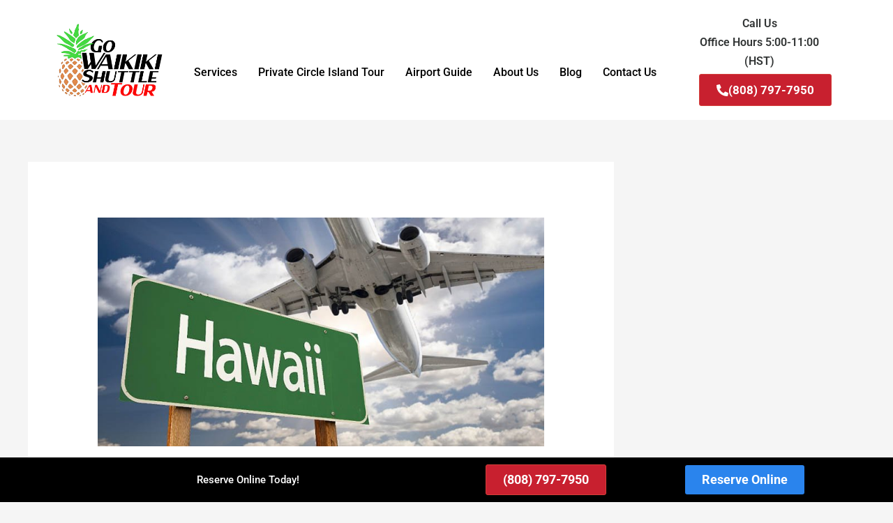

--- FILE ---
content_type: text/css
request_url: https://gowaikikishuttle.com/wp-content/uploads/elementor/css/post-21122.css?ver=1765912138
body_size: 10927
content:
.elementor-widget-section .pafe-woocommerce-sales-funnels-add-to-cart-message--success{color:var( --e-global-color-primary );}.elementor-widget-section .pafe-woocommerce-sales-funnels-add-to-cart-message--out-of-stock{color:var( --e-global-color-primary );}.elementor-widget-section .pafe-woocommerce-sales-funnels-add-to-cart-message{font-family:var( --e-global-typography-accent-font-family ), Sans-serif;font-weight:var( --e-global-typography-accent-font-weight );}.elementor-21122 .elementor-element.elementor-element-4d5611a7 > .elementor-container > .elementor-column > .elementor-widget-wrap{align-content:center;align-items:center;}.elementor-21122 .elementor-element.elementor-element-4d5611a7:not(.elementor-motion-effects-element-type-background), .elementor-21122 .elementor-element.elementor-element-4d5611a7 > .elementor-motion-effects-container > .elementor-motion-effects-layer{background-color:#ffffff;}.elementor-21122 .elementor-element.elementor-element-4d5611a7{transition:background 0.3s, border 0.3s, border-radius 0.3s, box-shadow 0.3s;margin-top:0px;margin-bottom:0px;padding:10px 0px 10px 0px;}.elementor-21122 .elementor-element.elementor-element-4d5611a7 > .elementor-background-overlay{transition:background 0.3s, border-radius 0.3s, opacity 0.3s;}.elementor-widget-column .pafe-woocommerce-sales-funnels-add-to-cart-message--success{color:var( --e-global-color-primary );}.elementor-widget-column .pafe-woocommerce-sales-funnels-add-to-cart-message--out-of-stock{color:var( --e-global-color-primary );}.elementor-widget-column .pafe-woocommerce-sales-funnels-add-to-cart-message{font-family:var( --e-global-typography-accent-font-family ), Sans-serif;font-weight:var( --e-global-typography-accent-font-weight );}.elementor-widget-theme-site-logo .pafe-woocommerce-sales-funnels-add-to-cart-message--success{color:var( --e-global-color-primary );}.elementor-widget-theme-site-logo .pafe-woocommerce-sales-funnels-add-to-cart-message--out-of-stock{color:var( --e-global-color-primary );}.elementor-widget-theme-site-logo .pafe-woocommerce-sales-funnels-add-to-cart-message{font-family:var( --e-global-typography-accent-font-family ), Sans-serif;font-weight:var( --e-global-typography-accent-font-weight );}.elementor-widget-theme-site-logo .widget-image-caption{color:var( --e-global-color-text );font-family:var( --e-global-typography-text-font-family ), Sans-serif;font-weight:var( --e-global-typography-text-font-weight );}.elementor-21122 .elementor-element.elementor-element-2729c17d > .elementor-element-populated{margin:0px 0px 0px 0px;--e-column-margin-right:0px;--e-column-margin-left:0px;padding:20px 0px 0px 0px;}.elementor-widget-nav-menu .pafe-woocommerce-sales-funnels-add-to-cart-message--success{color:var( --e-global-color-primary );}.elementor-widget-nav-menu .pafe-woocommerce-sales-funnels-add-to-cart-message--out-of-stock{color:var( --e-global-color-primary );}.elementor-widget-nav-menu .pafe-woocommerce-sales-funnels-add-to-cart-message{font-family:var( --e-global-typography-accent-font-family ), Sans-serif;font-weight:var( --e-global-typography-accent-font-weight );}.elementor-widget-nav-menu .elementor-nav-menu .elementor-item{font-family:var( --e-global-typography-primary-font-family ), Sans-serif;font-weight:var( --e-global-typography-primary-font-weight );}.elementor-widget-nav-menu .elementor-nav-menu--main .elementor-item{color:var( --e-global-color-text );fill:var( --e-global-color-text );}.elementor-widget-nav-menu .elementor-nav-menu--main .elementor-item:hover,
					.elementor-widget-nav-menu .elementor-nav-menu--main .elementor-item.elementor-item-active,
					.elementor-widget-nav-menu .elementor-nav-menu--main .elementor-item.highlighted,
					.elementor-widget-nav-menu .elementor-nav-menu--main .elementor-item:focus{color:var( --e-global-color-accent );fill:var( --e-global-color-accent );}.elementor-widget-nav-menu .elementor-nav-menu--main:not(.e--pointer-framed) .elementor-item:before,
					.elementor-widget-nav-menu .elementor-nav-menu--main:not(.e--pointer-framed) .elementor-item:after{background-color:var( --e-global-color-accent );}.elementor-widget-nav-menu .e--pointer-framed .elementor-item:before,
					.elementor-widget-nav-menu .e--pointer-framed .elementor-item:after{border-color:var( --e-global-color-accent );}.elementor-widget-nav-menu{--e-nav-menu-divider-color:var( --e-global-color-text );}.elementor-widget-nav-menu .elementor-nav-menu--dropdown .elementor-item, .elementor-widget-nav-menu .elementor-nav-menu--dropdown  .elementor-sub-item{font-family:var( --e-global-typography-accent-font-family ), Sans-serif;font-weight:var( --e-global-typography-accent-font-weight );}.elementor-21122 .elementor-element.elementor-element-2ec2056f > .elementor-widget-container{margin:0px 0px 0px 0px;padding:15px 0px 0px 0px;}.elementor-21122 .elementor-element.elementor-element-2ec2056f .elementor-menu-toggle{margin-left:auto;background-color:#FFFFFF;}.elementor-21122 .elementor-element.elementor-element-2ec2056f .elementor-nav-menu .elementor-item{font-size:16px;font-weight:500;font-style:normal;line-height:27px;}.elementor-21122 .elementor-element.elementor-element-2ec2056f .elementor-nav-menu--main .elementor-item{color:#000000;fill:#000000;padding-left:15px;padding-right:15px;}.elementor-21122 .elementor-element.elementor-element-2ec2056f .elementor-nav-menu--dropdown a, .elementor-21122 .elementor-element.elementor-element-2ec2056f .elementor-menu-toggle{color:#000000;fill:#000000;}.elementor-21122 .elementor-element.elementor-element-2ec2056f .elementor-nav-menu--dropdown{background-color:#FFFFFF;}.elementor-21122 .elementor-element.elementor-element-2ec2056f .elementor-nav-menu--dropdown a:hover,
					.elementor-21122 .elementor-element.elementor-element-2ec2056f .elementor-nav-menu--dropdown a:focus,
					.elementor-21122 .elementor-element.elementor-element-2ec2056f .elementor-nav-menu--dropdown a.elementor-item-active,
					.elementor-21122 .elementor-element.elementor-element-2ec2056f .elementor-nav-menu--dropdown a.highlighted,
					.elementor-21122 .elementor-element.elementor-element-2ec2056f .elementor-menu-toggle:hover,
					.elementor-21122 .elementor-element.elementor-element-2ec2056f .elementor-menu-toggle:focus{color:#FFFFFF;}.elementor-21122 .elementor-element.elementor-element-2ec2056f .elementor-nav-menu--dropdown a:hover,
					.elementor-21122 .elementor-element.elementor-element-2ec2056f .elementor-nav-menu--dropdown a:focus,
					.elementor-21122 .elementor-element.elementor-element-2ec2056f .elementor-nav-menu--dropdown a.elementor-item-active,
					.elementor-21122 .elementor-element.elementor-element-2ec2056f .elementor-nav-menu--dropdown a.highlighted{background-color:#000000;}.elementor-21122 .elementor-element.elementor-element-2ec2056f .elementor-nav-menu--dropdown .elementor-item, .elementor-21122 .elementor-element.elementor-element-2ec2056f .elementor-nav-menu--dropdown  .elementor-sub-item{font-size:15px;font-weight:500;font-style:normal;}.elementor-21122 .elementor-element.elementor-element-2ec2056f div.elementor-menu-toggle{color:#000000;}.elementor-21122 .elementor-element.elementor-element-2ec2056f div.elementor-menu-toggle svg{fill:#000000;}.elementor-widget-heading .pafe-woocommerce-sales-funnels-add-to-cart-message--success{color:var( --e-global-color-primary );}.elementor-widget-heading .pafe-woocommerce-sales-funnels-add-to-cart-message--out-of-stock{color:var( --e-global-color-primary );}.elementor-widget-heading .pafe-woocommerce-sales-funnels-add-to-cart-message{font-family:var( --e-global-typography-accent-font-family ), Sans-serif;font-weight:var( --e-global-typography-accent-font-weight );}.elementor-widget-heading .elementor-heading-title{font-family:var( --e-global-typography-primary-font-family ), Sans-serif;font-weight:var( --e-global-typography-primary-font-weight );color:var( --e-global-color-primary );}.elementor-21122 .elementor-element.elementor-element-27971032{text-align:center;}.elementor-21122 .elementor-element.elementor-element-27971032 .elementor-heading-title{font-size:16px;font-weight:600;font-style:normal;line-height:27px;color:#313434;}.elementor-widget-button .elementor-button{background-color:var( --e-global-color-accent );font-family:var( --e-global-typography-accent-font-family ), Sans-serif;font-weight:var( --e-global-typography-accent-font-weight );}.elementor-widget-button .pafe-woocommerce-sales-funnels-add-to-cart-message--success{color:var( --e-global-color-primary );}.elementor-widget-button .pafe-woocommerce-sales-funnels-add-to-cart-message--out-of-stock{color:var( --e-global-color-primary );}.elementor-widget-button .pafe-woocommerce-sales-funnels-add-to-cart-message{font-family:var( --e-global-typography-accent-font-family ), Sans-serif;font-weight:var( --e-global-typography-accent-font-weight );}.elementor-21122 .elementor-element.elementor-element-6f1613b8 .elementor-button{background-color:#c8202f;font-family:"Roboto", Sans-serif;font-size:17px;font-weight:700;text-transform:uppercase;line-height:20px;fill:#ffffff;color:#ffffff;border-style:solid;border-width:1px 1px 1px 1px;border-color:#d43f3a;}.elementor-21122 .elementor-element.elementor-element-6f1613b8 > .elementor-widget-container{margin:-15px 0px 0px 0px;padding:0px 0px 0px 0px;}.elementor-21122 .elementor-element.elementor-element-6f1613b8 .elementor-button-content-wrapper{flex-direction:row;}.elementor-21122 .elementor-element.elementor-element-6f1613b8 .elementor-button .elementor-button-content-wrapper{gap:10px;}@media(max-width:1024px){.elementor-21122 .elementor-element.elementor-element-2ec2056f > .elementor-widget-container{margin:0px 0px 0px 0px;padding:25px 0px 0px 0px;}.elementor-21122 .elementor-element.elementor-element-27971032{text-align:center;}.elementor-21122 .elementor-element.elementor-element-6f1613b8 > .elementor-widget-container{margin:-15px 0px 0px 0px;padding:0px 0px 0px 0px;}}@media(min-width:768px){.elementor-21122 .elementor-element.elementor-element-4497a935{width:15.285%;}.elementor-21122 .elementor-element.elementor-element-2729c17d{width:64.088%;}.elementor-21122 .elementor-element.elementor-element-238c43cc{width:19.959%;}}@media(max-width:1024px) and (min-width:768px){.elementor-21122 .elementor-element.elementor-element-4497a935{width:20%;}.elementor-21122 .elementor-element.elementor-element-2729c17d{width:50%;}.elementor-21122 .elementor-element.elementor-element-238c43cc{width:30%;}}@media(max-width:767px){.elementor-21122 .elementor-element.elementor-element-4497a935{width:50%;}.elementor-21122 .elementor-element.elementor-element-2729c17d{width:50%;}.elementor-21122 .elementor-element.elementor-element-2ec2056f > .elementor-widget-container{margin:0px 075px 0px 0px;padding:10px 10px 0px 0px;}.elementor-21122 .elementor-element.elementor-element-238c43cc > .elementor-element-populated{margin:0px 0px 0px 0px;--e-column-margin-right:0px;--e-column-margin-left:0px;padding:10px 0px 10px 0px;}}









--- FILE ---
content_type: text/css
request_url: https://gowaikikishuttle.com/wp-content/uploads/elementor/css/post-21182.css?ver=1765912138
body_size: 18811
content:
.elementor-widget-section .pafe-woocommerce-sales-funnels-add-to-cart-message--success{color:var( --e-global-color-primary );}.elementor-widget-section .pafe-woocommerce-sales-funnels-add-to-cart-message--out-of-stock{color:var( --e-global-color-primary );}.elementor-widget-section .pafe-woocommerce-sales-funnels-add-to-cart-message{font-family:var( --e-global-typography-accent-font-family ), Sans-serif;font-weight:var( --e-global-typography-accent-font-weight );}.elementor-21182 .elementor-element.elementor-element-ae00bbd:not(.elementor-motion-effects-element-type-background), .elementor-21182 .elementor-element.elementor-element-ae00bbd > .elementor-motion-effects-container > .elementor-motion-effects-layer{background-color:#43d73f;}.elementor-21182 .elementor-element.elementor-element-ae00bbd{transition:background 0.3s, border 0.3s, border-radius 0.3s, box-shadow 0.3s;padding:25px 0px 25px 0px;}.elementor-21182 .elementor-element.elementor-element-ae00bbd > .elementor-background-overlay{transition:background 0.3s, border-radius 0.3s, opacity 0.3s;}.elementor-widget-column .pafe-woocommerce-sales-funnels-add-to-cart-message--success{color:var( --e-global-color-primary );}.elementor-widget-column .pafe-woocommerce-sales-funnels-add-to-cart-message--out-of-stock{color:var( --e-global-color-primary );}.elementor-widget-column .pafe-woocommerce-sales-funnels-add-to-cart-message{font-family:var( --e-global-typography-accent-font-family ), Sans-serif;font-weight:var( --e-global-typography-accent-font-weight );}.elementor-widget-heading .pafe-woocommerce-sales-funnels-add-to-cart-message--success{color:var( --e-global-color-primary );}.elementor-widget-heading .pafe-woocommerce-sales-funnels-add-to-cart-message--out-of-stock{color:var( --e-global-color-primary );}.elementor-widget-heading .pafe-woocommerce-sales-funnels-add-to-cart-message{font-family:var( --e-global-typography-accent-font-family ), Sans-serif;font-weight:var( --e-global-typography-accent-font-weight );}.elementor-widget-heading .elementor-heading-title{font-family:var( --e-global-typography-primary-font-family ), Sans-serif;font-weight:var( --e-global-typography-primary-font-weight );color:var( --e-global-color-primary );}.elementor-21182 .elementor-element.elementor-element-688bcafd{text-align:center;}.elementor-21182 .elementor-element.elementor-element-688bcafd .elementor-heading-title{font-size:30px;text-transform:capitalize;font-style:normal;line-height:30px;color:#ffffff;}.elementor-21182 .elementor-element.elementor-element-2f1799b3 > .elementor-container > .elementor-column > .elementor-widget-wrap{align-content:flex-start;align-items:flex-start;}.elementor-21182 .elementor-element.elementor-element-2f1799b3:not(.elementor-motion-effects-element-type-background), .elementor-21182 .elementor-element.elementor-element-2f1799b3 > .elementor-motion-effects-container > .elementor-motion-effects-layer{background-color:#000000;}.elementor-21182 .elementor-element.elementor-element-2f1799b3{transition:background 0.3s, border 0.3s, border-radius 0.3s, box-shadow 0.3s;padding:65px 0px 0px 0px;}.elementor-21182 .elementor-element.elementor-element-2f1799b3 > .elementor-background-overlay{transition:background 0.3s, border-radius 0.3s, opacity 0.3s;}.elementor-21182 .elementor-element.elementor-element-2f1799b3 > .elementor-shape-top .elementor-shape-fill{fill:#43d73f;}.elementor-21182 .elementor-element.elementor-element-2f1799b3 > .elementor-shape-top svg{width:calc(60% + 1.3px);height:13px;}.elementor-21182 .elementor-element.elementor-element-5c872ee > .elementor-element-populated{margin:0px 0px 0px 0px;--e-column-margin-right:0px;--e-column-margin-left:0px;}.elementor-widget-image .pafe-woocommerce-sales-funnels-add-to-cart-message--success{color:var( --e-global-color-primary );}.elementor-widget-image .pafe-woocommerce-sales-funnels-add-to-cart-message--out-of-stock{color:var( --e-global-color-primary );}.elementor-widget-image .pafe-woocommerce-sales-funnels-add-to-cart-message{font-family:var( --e-global-typography-accent-font-family ), Sans-serif;font-weight:var( --e-global-typography-accent-font-weight );}.elementor-widget-image .widget-image-caption{color:var( --e-global-color-text );font-family:var( --e-global-typography-text-font-family ), Sans-serif;font-weight:var( --e-global-typography-text-font-weight );}.elementor-widget-text-editor .pafe-woocommerce-sales-funnels-add-to-cart-message--success{color:var( --e-global-color-primary );}.elementor-widget-text-editor .pafe-woocommerce-sales-funnels-add-to-cart-message--out-of-stock{color:var( --e-global-color-primary );}.elementor-widget-text-editor .pafe-woocommerce-sales-funnels-add-to-cart-message{font-family:var( --e-global-typography-accent-font-family ), Sans-serif;font-weight:var( --e-global-typography-accent-font-weight );}.elementor-widget-text-editor{font-family:var( --e-global-typography-text-font-family ), Sans-serif;font-weight:var( --e-global-typography-text-font-weight );color:var( --e-global-color-text );}.elementor-widget-text-editor.elementor-drop-cap-view-stacked .elementor-drop-cap{background-color:var( --e-global-color-primary );}.elementor-widget-text-editor.elementor-drop-cap-view-framed .elementor-drop-cap, .elementor-widget-text-editor.elementor-drop-cap-view-default .elementor-drop-cap{color:var( --e-global-color-primary );border-color:var( --e-global-color-primary );}.elementor-21182 .elementor-element.elementor-element-918321c{text-align:center;font-size:14px;line-height:1.7em;color:rgba(255,255,255,0.79);}.elementor-21182 .elementor-element.elementor-element-e2c7077 > .elementor-element-populated{margin:0px 0px 0px 0px;--e-column-margin-right:0px;--e-column-margin-left:0px;}.elementor-21182 .elementor-element.elementor-element-e64b7b1{text-align:center;}.elementor-21182 .elementor-element.elementor-element-e64b7b1 .elementor-heading-title{font-size:18px;font-weight:500;color:#ffffff;}.elementor-widget-icon-list .pafe-woocommerce-sales-funnels-add-to-cart-message--success{color:var( --e-global-color-primary );}.elementor-widget-icon-list .pafe-woocommerce-sales-funnels-add-to-cart-message--out-of-stock{color:var( --e-global-color-primary );}.elementor-widget-icon-list .pafe-woocommerce-sales-funnels-add-to-cart-message{font-family:var( --e-global-typography-accent-font-family ), Sans-serif;font-weight:var( --e-global-typography-accent-font-weight );}.elementor-widget-icon-list .elementor-icon-list-item:not(:last-child):after{border-color:var( --e-global-color-text );}.elementor-widget-icon-list .elementor-icon-list-icon i{color:var( --e-global-color-primary );}.elementor-widget-icon-list .elementor-icon-list-icon svg{fill:var( --e-global-color-primary );}.elementor-widget-icon-list .elementor-icon-list-item > .elementor-icon-list-text, .elementor-widget-icon-list .elementor-icon-list-item > a{font-family:var( --e-global-typography-text-font-family ), Sans-serif;font-weight:var( --e-global-typography-text-font-weight );}.elementor-widget-icon-list .elementor-icon-list-text{color:var( --e-global-color-secondary );}.elementor-21182 .elementor-element.elementor-element-cdba86f .elementor-icon-list-items:not(.elementor-inline-items) .elementor-icon-list-item:not(:last-child){padding-block-end:calc(5px/2);}.elementor-21182 .elementor-element.elementor-element-cdba86f .elementor-icon-list-items:not(.elementor-inline-items) .elementor-icon-list-item:not(:first-child){margin-block-start:calc(5px/2);}.elementor-21182 .elementor-element.elementor-element-cdba86f .elementor-icon-list-items.elementor-inline-items .elementor-icon-list-item{margin-inline:calc(5px/2);}.elementor-21182 .elementor-element.elementor-element-cdba86f .elementor-icon-list-items.elementor-inline-items{margin-inline:calc(-5px/2);}.elementor-21182 .elementor-element.elementor-element-cdba86f .elementor-icon-list-items.elementor-inline-items .elementor-icon-list-item:after{inset-inline-end:calc(-5px/2);}.elementor-21182 .elementor-element.elementor-element-cdba86f .elementor-icon-list-icon i{transition:color 0.3s;}.elementor-21182 .elementor-element.elementor-element-cdba86f .elementor-icon-list-icon svg{transition:fill 0.3s;}.elementor-21182 .elementor-element.elementor-element-cdba86f{--e-icon-list-icon-size:0px;--icon-vertical-offset:0px;}.elementor-21182 .elementor-element.elementor-element-cdba86f .elementor-icon-list-icon{padding-inline-end:0px;}.elementor-21182 .elementor-element.elementor-element-cdba86f .elementor-icon-list-item > .elementor-icon-list-text, .elementor-21182 .elementor-element.elementor-element-cdba86f .elementor-icon-list-item > a{font-size:14px;font-weight:300;}.elementor-21182 .elementor-element.elementor-element-cdba86f .elementor-icon-list-text{color:rgba(255,255,255,0.79);transition:color 0.3s;}.elementor-21182 .elementor-element.elementor-element-6ab972ff > .elementor-element-populated{margin:0px 0px 0px 0px;--e-column-margin-right:0px;--e-column-margin-left:0px;}.elementor-21182 .elementor-element.elementor-element-a78b8ad{text-align:center;}.elementor-21182 .elementor-element.elementor-element-a78b8ad .elementor-heading-title{font-size:18px;font-weight:500;color:#ffffff;}.elementor-21182 .elementor-element.elementor-element-0500643{text-align:center;font-size:14px;line-height:1.7em;color:rgba(255,255,255,0.79);}.elementor-21182 .elementor-element.elementor-element-2825605{text-align:center;}.elementor-21182 .elementor-element.elementor-element-2825605 .elementor-heading-title{font-size:18px;font-weight:500;color:#ffffff;}.elementor-21182 .elementor-element.elementor-element-cee867d{text-align:center;font-size:14px;line-height:1.7em;color:rgba(255,255,255,0.79);}.elementor-widget-button .elementor-button{background-color:var( --e-global-color-accent );font-family:var( --e-global-typography-accent-font-family ), Sans-serif;font-weight:var( --e-global-typography-accent-font-weight );}.elementor-widget-button .pafe-woocommerce-sales-funnels-add-to-cart-message--success{color:var( --e-global-color-primary );}.elementor-widget-button .pafe-woocommerce-sales-funnels-add-to-cart-message--out-of-stock{color:var( --e-global-color-primary );}.elementor-widget-button .pafe-woocommerce-sales-funnels-add-to-cart-message{font-family:var( --e-global-typography-accent-font-family ), Sans-serif;font-weight:var( --e-global-typography-accent-font-weight );}.elementor-21182 .elementor-element.elementor-element-98272c1 .elementor-button{background-color:#c8202f;font-family:"Roboto", Sans-serif;font-size:20px;font-weight:700;text-transform:uppercase;line-height:25px;fill:#ffffff;color:#ffffff;border-style:solid;border-width:1px 1px 1px 1px;border-color:#d43f3a;}.elementor-21182 .elementor-element.elementor-element-98272c1 .elementor-button-content-wrapper{flex-direction:row;}.elementor-21182 .elementor-element.elementor-element-98272c1 .elementor-button .elementor-button-content-wrapper{gap:10px;}.elementor-21182 .elementor-element.elementor-element-cab202a .elementor-button{background-color:#2a84ed;font-family:"Roboto", Sans-serif;font-size:20px;font-weight:700;line-height:25px;fill:#ffffff;color:#ffffff;border-style:solid;border-width:0px 0px 0px 0px;border-color:#204d74;}.elementor-21182 .elementor-element.elementor-element-cab202a .elementor-button-content-wrapper{flex-direction:row;}.elementor-21182 .elementor-element.elementor-element-cab202a .elementor-button .elementor-button-content-wrapper{gap:10px;}.elementor-21182 .elementor-element.elementor-element-07d3125{text-align:center;font-size:14px;line-height:1.7em;color:rgba(255,255,255,0.79);}.elementor-21182 .elementor-element.elementor-element-bbdbeae > .elementor-container > .elementor-column > .elementor-widget-wrap{align-content:center;align-items:center;}.elementor-21182 .elementor-element.elementor-element-bbdbeae:not(.elementor-motion-effects-element-type-background), .elementor-21182 .elementor-element.elementor-element-bbdbeae > .elementor-motion-effects-container > .elementor-motion-effects-layer{background-color:#000000;}.elementor-21182 .elementor-element.elementor-element-bbdbeae{overflow:hidden;transition:background 0.3s, border 0.3s, border-radius 0.3s, box-shadow 0.3s;}.elementor-21182 .elementor-element.elementor-element-bbdbeae > .elementor-background-overlay{transition:background 0.3s, border-radius 0.3s, opacity 0.3s;}.elementor-21182 .elementor-element.elementor-element-e842ff0{text-align:center;}.elementor-21182 .elementor-element.elementor-element-e842ff0 .elementor-heading-title{font-family:"Roboto", Sans-serif;font-weight:500;color:#FFFFFF;}.elementor-21182 .elementor-element.elementor-element-514c697 .elementor-button{background-color:#c8202f;font-size:18px;font-weight:700;text-transform:uppercase;fill:#ffffff;color:#ffffff;border-style:solid;border-width:1px 1px 1px 1px;border-color:#d43f3a;}.elementor-21182 .elementor-element.elementor-element-0727cf2 .elementor-button{background-color:#2a84ed;font-size:18px;font-weight:700;fill:#ffffff;color:#ffffff;border-style:solid;border-width:0px 0px 0px 0px;border-color:#204d74;}.elementor-21182 .elementor-element.elementor-element-5d9afb83:not(.elementor-motion-effects-element-type-background), .elementor-21182 .elementor-element.elementor-element-5d9afb83 > .elementor-motion-effects-container > .elementor-motion-effects-layer{background-color:#000000;}.elementor-21182 .elementor-element.elementor-element-5d9afb83{transition:background 0.3s, border 0.3s, border-radius 0.3s, box-shadow 0.3s;padding:25px 0px 25px 0px;}.elementor-21182 .elementor-element.elementor-element-5d9afb83 > .elementor-background-overlay{transition:background 0.3s, border-radius 0.3s, opacity 0.3s;}.elementor-widget-divider{--divider-color:var( --e-global-color-secondary );}.elementor-widget-divider .pafe-woocommerce-sales-funnels-add-to-cart-message--success{color:var( --e-global-color-primary );}.elementor-widget-divider .pafe-woocommerce-sales-funnels-add-to-cart-message--out-of-stock{color:var( --e-global-color-primary );}.elementor-widget-divider .pafe-woocommerce-sales-funnels-add-to-cart-message{font-family:var( --e-global-typography-accent-font-family ), Sans-serif;font-weight:var( --e-global-typography-accent-font-weight );}.elementor-widget-divider .elementor-divider__text{color:var( --e-global-color-secondary );font-family:var( --e-global-typography-secondary-font-family ), Sans-serif;font-weight:var( --e-global-typography-secondary-font-weight );}.elementor-widget-divider.elementor-view-stacked .elementor-icon{background-color:var( --e-global-color-secondary );}.elementor-widget-divider.elementor-view-framed .elementor-icon, .elementor-widget-divider.elementor-view-default .elementor-icon{color:var( --e-global-color-secondary );border-color:var( --e-global-color-secondary );}.elementor-widget-divider.elementor-view-framed .elementor-icon, .elementor-widget-divider.elementor-view-default .elementor-icon svg{fill:var( --e-global-color-secondary );}.elementor-21182 .elementor-element.elementor-element-6d7de83{--divider-border-style:solid;--divider-color:rgba(255,255,255,0.21);--divider-border-width:1px;}.elementor-21182 .elementor-element.elementor-element-6d7de83 .elementor-divider-separator{width:100%;}.elementor-21182 .elementor-element.elementor-element-6d7de83 .elementor-divider{padding-block-start:15px;padding-block-end:15px;}.elementor-21182 .elementor-element.elementor-element-79948a40{text-align:center;}.elementor-21182 .elementor-element.elementor-element-79948a40 .elementor-heading-title{font-size:14px;font-weight:300;color:rgba(255,255,255,0.39);}@media(max-width:1024px) and (min-width:768px){.elementor-21182 .elementor-element.elementor-element-5c872ee{width:100%;}.elementor-21182 .elementor-element.elementor-element-e2c7077{width:25%;}.elementor-21182 .elementor-element.elementor-element-6ab972ff{width:25%;}}@media(max-width:1024px){.elementor-21182 .elementor-element.elementor-element-ae00bbd{padding:25px 20px 25px 20px;}.elementor-21182 .elementor-element.elementor-element-688bcafd .elementor-heading-title{font-size:50px;line-height:60px;}.elementor-21182 .elementor-element.elementor-element-2f1799b3{padding:25px 20px 0px 20px;}.elementor-21182 .elementor-element.elementor-element-5c872ee > .elementor-element-populated{margin:30px 0px 30px 0px;--e-column-margin-right:0px;--e-column-margin-left:0px;}.elementor-21182 .elementor-element.elementor-element-cdba86f .elementor-icon-list-item > .elementor-icon-list-text, .elementor-21182 .elementor-element.elementor-element-cdba86f .elementor-icon-list-item > a{font-size:13px;}.elementor-21182 .elementor-element.elementor-element-5d9afb83{padding:30px 20px 0px 20px;}.elementor-21182 .elementor-element.elementor-element-2f9003b6{padding:0px 0px 020px 0px;}.elementor-21182 .elementor-element.elementor-element-79948a40 .elementor-heading-title{font-size:12px;}}@media(max-width:767px){.elementor-21182 .elementor-element.elementor-element-ae00bbd{padding:20px 20px 20px 20px;}.elementor-21182 .elementor-element.elementor-element-688bcafd .elementor-heading-title{font-size:23px;line-height:33px;}.elementor-21182 .elementor-element.elementor-element-2f1799b3 > .elementor-shape-top svg{width:calc(201% + 1.3px);height:12px;}.elementor-21182 .elementor-element.elementor-element-2f1799b3{padding:25px 25px 0px 25px;}.elementor-21182 .elementor-element.elementor-element-5c872ee > .elementor-element-populated{margin:0px 0px 30px 0px;--e-column-margin-right:0px;--e-column-margin-left:0px;padding:0px 0px 0px 0px;}.elementor-21182 .elementor-element.elementor-element-e2c7077{width:50%;}.elementor-21182 .elementor-element.elementor-element-6ab972ff{width:50%;}.elementor-21182 .elementor-element.elementor-element-6ab972ff > .elementor-element-populated{margin:0px 0px 0px 0px;--e-column-margin-right:0px;--e-column-margin-left:0px;}.elementor-21182 .elementor-element.elementor-element-cab202a > .elementor-widget-container{margin:0px 0px 0px 0px;padding:20px 0px 0px 0px;}.elementor-21182 .elementor-element.elementor-element-a47f843{width:50%;}.elementor-21182 .elementor-element.elementor-element-514c697 .elementor-button{font-size:15px;}.elementor-21182 .elementor-element.elementor-element-57415c6{width:50%;}.elementor-21182 .elementor-element.elementor-element-0727cf2 > .elementor-widget-container{margin:0px 0px 0px 0px;padding:0px 0px 0px 0px;}.elementor-21182 .elementor-element.elementor-element-0727cf2 .elementor-button{font-size:16px;}.elementor-21182 .elementor-element.elementor-element-5d9afb83{padding:0px 20px 0px 20px;}.elementor-21182 .elementor-element.elementor-element-510aea8c > .elementor-element-populated{padding:25px 0px 0px 0px;}.elementor-21182 .elementor-element.elementor-element-2f9003b6{margin-top:0px;margin-bottom:20px;}.elementor-21182 .elementor-element.elementor-element-79948a40{text-align:center;}}































